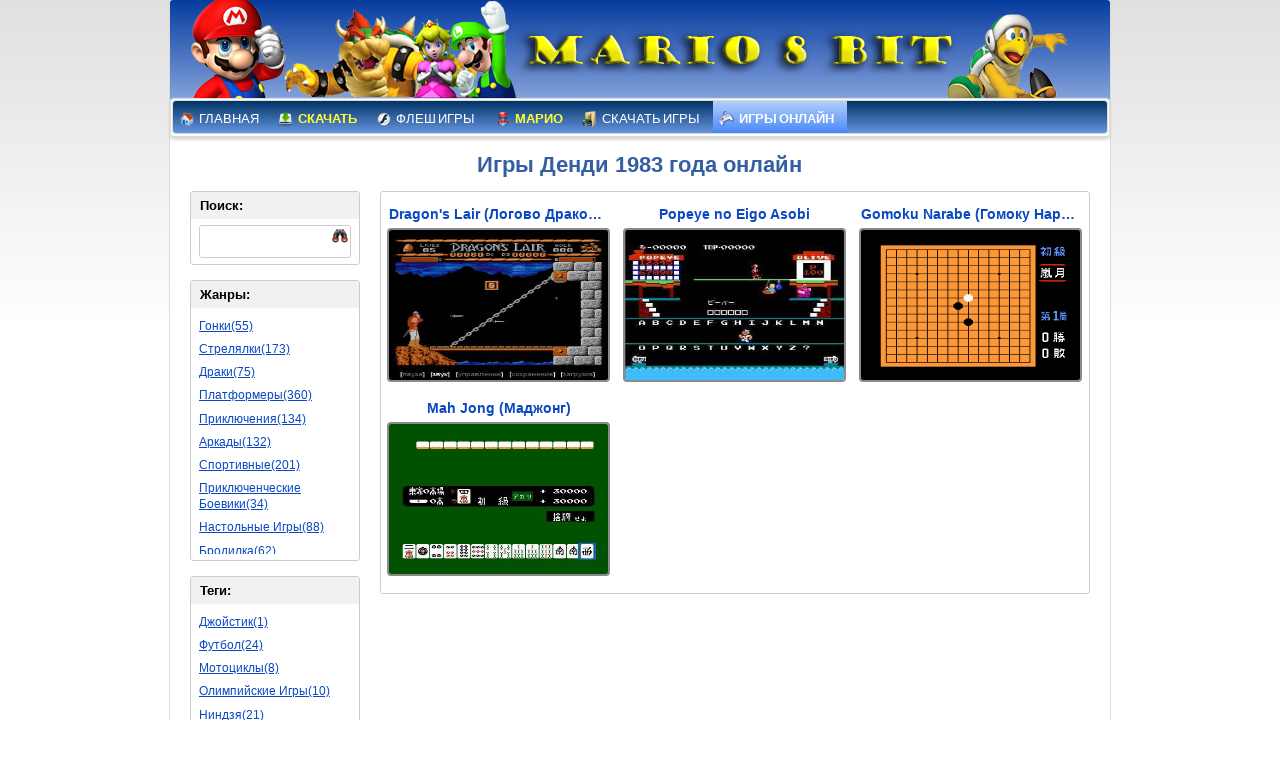

--- FILE ---
content_type: text/html; charset=windows-1251
request_url: https://www.dendyemulator.ru/games/year/1983/
body_size: 9974
content:
<!DOCTYPE html><html lang="ru" ><head><title>Марио 8 бит | Игры Денди 1983 года онлайн</title><meta name="description" content="Игры Денди 1983 года онлайн. В полное собрание игр консоли Dendy, теперь можно поиграть прямо в браузере, в режиме онлайн игры. Более 1700 игр Денди Онлайн прямо в браузере!!!" /><meta name="keywords" content="денди игры онлайн mario марио dendy играть" /><meta http-equiv="Content-Type" content="text/html; charset=windows-1251" /><meta http-equiv="Content-Language" content="ru" /><meta name="url" content= "http://www.mario8bit.ru/games/year/1983/" /><link href="/cache/css/b2e462ee5da34c9aaef145af5deea06e.css.dendy?ver=224" type="text/css" rel="stylesheet"/><link rel="shortcut icon" type="image/x-icon"  href="/favicon.ico" />
	                    <link rel="icon"  type="image/x-icon" href="/favicon.ico" />
	                    <link rel="yandex-tableau-widget" href="manifest.json" /><script type="text/javascript" src="/js/common.js"></script><script type="text/javascript" src="/js/imgLazyLoad.js"></script><meta name="viewport" content="width=device-width, initial-scale=1.0"><meta name="HandheldFriendly" content="true"><meta http-equiv="x-ua-compatible" content="ie=edge"></head><body><i id="bodyGra"></i><div id="wraper" class="border"><header id="head" class="borderTop">
    <div class="friends"></div>
    <a class="logo" href="/">Mario 8 bit</a>
    <div class="turtle"></div>
</header><nav id="mainMenu"><div id="mainMenuGrad"><a href="/"> <i class="ic__"></i> Главная </a><a class="main" href="/download/"> <i class="ic_download"></i> Скачать </a><a href="/flash_games/"> <i class="ic_flash_games"></i> Флеш игры </a><a class="main" href="/mario/"> <i class="ic_mario"></i> Марио </a><a href="/load_games/"> <i class="ic_load_games"></i> Скачать игры </a><a class="current main" href="/games/"> <i class="ic_games"></i> Игры онлайн </a><!--noindex--><!--/noindex--></div></nav><main id="content"><center><h1>Игры Денди 1983 года онлайн</h1></center><div id="DendyGame" class="twoColumns"><div class="rightColumnWrap"><div class="rightColumn"><div class="border flashGamesBox"><div class="flash_game">
                <a itemscope itemtype="http://schema.org/ImageObject" href="/games/game/dragon_s_lair/">
                    <b itemprop="name">Dragon's Lair (Логово Дракона)</b>
                    <img itemprop="contentUrl" alt="Игра Денди Dragon's Lair (Логово Дракона) онлайн" src="/images/dendy_games/dragon_s_lair.jpg"/>
                </a>
            </div><div class="flash_game">
                <a itemscope itemtype="http://schema.org/ImageObject" href="/games/game/popeye_no_eigo_asobi/">
                    <b itemprop="name">Popeye no Eigo Asobi</b>
                    <img itemprop="contentUrl" alt="Игра Денди Popeye no Eigo Asobi онлайн" src="/images/dendy_games/popeye_no_eigo_asobi.jpg"/>
                </a>
            </div><div class="flash_game">
                <a itemscope itemtype="http://schema.org/ImageObject" href="/games/game/gomoku_narabe/">
                    <b itemprop="name">Gomoku Narabe (Гомоку Нарабе)</b>
                    <img itemprop="contentUrl" alt="Игра Денди Gomoku Narabe (Гомоку Нарабе) онлайн" src="/images/dendy_games/gomoku_narabe.png"/>
                </a>
            </div><div class="flash_game">
                <a itemscope itemtype="http://schema.org/ImageObject" href="/games/game/mah_jong/">
                    <b itemprop="name">Mah Jong (Маджонг)</b>
                    <img itemprop="contentUrl" alt="Игра Денди Mah Jong (Маджонг) онлайн" src="/images/dendy_games/mah_jong.jpg"/>
                </a>
            </div></div></div></div><div class="leftColumn"><div class="border gameMenu dendySearch"><strong>Поиск:</strong><div class="gameMenuLinks border"><form action="/games/" method="get" id="dendy-search-form">
                    <input type="text" name="search"  autocomplete="off"/>
                    <button type="submit"></button>
                </form></div></div><div class="border gameMenu "><strong>Жанры:</strong><div class="gameMenuLinks"><a href="/games/genre/gonki/">гонки(55)</a><a href="/games/genre/strelyalki/">стрелялки(173)</a><a href="/games/genre/draki/">драки(75)</a><a href="/games/genre/platformery/">платформеры(360)</a><a href="/games/genre/priklyucheniya/">приключения(134)</a><a href="/games/genre/arkady/">аркады(132)</a><a href="/games/genre/sportivnye/">спортивные(201)</a><a href="/games/genre/priklyuchencheskie_boeviki/">приключенческие боевики(34)</a><a href="/games/genre/nastolnye_igry/">настольные игры(88)</a><a href="/games/genre/brodilka/">бродилка(62)</a><a href="/games/genre/strategii/">стратегии(77)</a><a href="/games/genre/boevye_rpg/">боевые RPG(50)</a><a href="/games/genre/simulyatory/">симуляторы(31)</a><a href="/games/genre/letalki/">леталки(24)</a><a href="/games/genre/simulyatory_zhizni/">симуляторы жизни(76)</a><a href="/games/genre/unikalnyj/">уникальный(29)</a><a href="/games/genre/logicheskie_igry/">логические игры(35)</a><a href="/games/genre/azartnye/">азартные(45)</a><a href="/games/genre/rolevye_igry/">ролевые игры(176)</a><a href="/games/genre/boevik/">боевик(10)</a><a href="/games/genre/golovolomka/">головоломка(11)</a><a href="/games/genre/poshagovye_igry/">пошаговые игры(22)</a><a href="/games/genre/rpg/">rpg(14)</a><a href="/games/genre/pazly/">пазлы(82)</a><a href="/games/genre/istoricheskie/">исторические(18)</a><a href="/games/genre/obuchayucshie/">обучающие(11)</a></div></div><div class="border gameMenu "><strong>Теги:</strong><div class="gameMenuLinks"><a href="/games/tag/dzhojstik/">джойстик(1)</a><a href="/games/tag/futbol/">футбол(24)</a><a href="/games/tag/motocikly/">мотоциклы(8)</a><a href="/games/tag/olimpijskie_igry/">олимпийские игры(10)</a><a href="/games/tag/nindzya/">ниндзя(21)</a><a href="/games/tag/samolety/">самолеты(13)</a><a href="/games/tag/voennye_igry/">военные игры(42)</a><a href="/games/tag/bilyard/">бильярд(6)</a><a href="/games/tag/kosmos/">космос(39)</a><a href="/games/tag/uzhasy/">ужасы(31)</a><a href="/games/tag/hokkej/">хоккей(7)</a><a href="/games/tag/vertolet/">вертолет(13)</a><a href="/games/tag/kazino/">казино(11)</a><a href="/games/tag/formula_1/">формула 1(12)</a><a href="/games/tag/kosmicheskij_korabl/">космический корабль(13)</a><a href="/games/tag/basketbol/">баскетбол(14)</a><a href="/games/tag/kosmicheskaya_strelyalka/">космическая стрелялка(11)</a><a href="/games/tag/multfilm/">мультфильм(27)</a><a href="/games/tag/roboty/">роботы(21)</a><a href="/games/tag/debilnye/">дебильные(2)</a><a href="/games/tag/2d/">2D(245)</a><a href="/games/tag/na_russkom_yazyke/">на русском языке(12)</a><a href="/games/tag/boks/">бокс(7)</a><a href="/games/tag/sega/">сега(4)</a><a href="/games/tag/izbej_ih_vseh/">избей их всех(37)</a><a href="/games/tag/karate/">карате(18)</a><a href="/games/tag/motokross/">мотокросс(5)</a><a href="/games/tag/resling/">реслинг(12)</a><a href="/games/tag/podvodnaya_lodka/">подводная лодка(2)</a><a href="/games/tag/labirint/">лабиринт(2)</a><a href="/games/tag/sovremennye_igry/">современные игры(22)</a><a href="/games/tag/3d/">3D(20)</a><a href="/games/tag/osnovnye_igry/">основные игры(362)</a><a href="/games/tag/vid_sverhu/">вид сверху(17)</a><a href="/games/tag/kun_fu/">кун-фу(15)</a><a href="/games/tag/dinozavry/">динозавры(5)</a><a href="/games/tag/ekshn/">экшн(616)</a><a href="/games/tag/pokemon/">покемон(2)</a><a href="/games/tag/reaktivnye_samolety/">реактивные самолеты(9)</a><a href="/games/tag/brodilka/">бродилка(109)</a><a href="/games/tag/golovolomka/">головоломка(55)</a><a href="/games/tag/rpg/">RPG(32)</a><a href="/games/tag/ot_pervogo_lica/">от первого лица(29)</a><a href="/games/tag/cirk/">цирк(2)</a><a href="/games/tag/rybalka/">рыбалка(4)</a><a href="/games/tag/alya_tetris/">аля тетрис(25)</a><a href="/games/tag/tanki/">танки(2)</a><a href="/games/tag/priklyuchenie/">приключение(49)</a><a href="/games/tag/detskie/">детские(24)</a><a href="/games/tag/kovboj/">ковбой(1)</a><a href="/games/tag/vampiry/">вампиры(4)</a><a href="/games/tag/svetovoj_pistolet/">световой пистолет(4)</a><a href="/games/tag/vozhdenie/">вождение(53)</a><a href="/games/tag/konsolnye_rpg/">консольные RPG(26)</a><a href="/games/tag/tradicionnye/">традиционные(114)</a><a href="/games/tag/supergeroj/">супергерой(16)</a><a href="/games/tag/nauchno_fantasticheskie/">научно-фантастические(16)</a><a href="/games/tag/boi_na_mashinah/">бои на машинах(7)</a><a href="/games/tag/volejbol/">волейбол(5)</a><a href="/games/tag/katery/">катеры(1)</a><a href="/games/tag/komnatnye_igry/">комнатные игры(35)</a><a href="/games/tag/ekonomicheskie_strategii/">экономические стратегии(26)</a><a href="/games/tag/bejsbol/">бейсбол(53)</a><a href="/games/tag/karty/">карты(14)</a><a href="/games/tag/shahmaty/">шахматы(11)</a><a href="/games/tag/policiya/">полиция(8)</a><a href="/games/tag/raznye/">разные(208)</a><a href="/games/tag/sport/">спорт(51)</a><a href="/games/tag/tennis/">теннис(7)</a><a href="/games/tag/kvest/">квест(19)</a><a href="/games/tag/strelba_po_ekranu/">стрельба по экрану(9)</a><a href="/games/tag/disnej/">дисней(2)</a><a href="/games/tag/serijnye_avto/">серийные авто(2)</a><a href="/games/tag/poshagovaya_strategiya/">пошаговая стратегия(9)</a><a href="/games/tag/mashiny/">машины(5)</a><a href="/games/tag/odin_na_odin/">один на один(13)</a><a href="/games/tag/skroll_shuter/">скролл-шутер(2)</a><a href="/games/tag/gruzovik/">грузовик(3)</a><a href="/games/tag/arifmetika/">арифметика(2)</a><a href="/games/tag/gonki/">гонки(2)</a><a href="/games/tag/monstry/">монстры(3)</a><a href="/games/tag/skejtbord/">скейтборд(4)</a><a href="/games/tag/prokrutka/">прокрутка(98)</a><a href="/games/tag/drakon/">дракон(6)</a><a href="/games/tag/klaviatura/">клавиатура(1)</a><a href="/games/tag/lodki/">лодки(4)</a><a href="/games/tag/shashki/">шашки(2)</a><a href="/games/tag/ot_tretego_lica/">от третьего лица(1)</a><a href="/games/tag/muzyka/">музыка(3)</a><a href="/games/tag/arkada/">аркада(23)</a><a href="/games/tag/prg/">prg(13)</a><a href="/games/tag/alternativnye/">альтернативные(23)</a><a href="/games/tag/samuraj/">самурай(1)</a><a href="/games/tag/loshadi/">лошади(3)</a><a href="/games/tag/sbornik_igr/">сборник игр(2)</a><a href="/games/tag/polet/">полет(7)</a><a href="/games/tag/zhencshina/">женщина(1)</a><a href="/games/tag/sborniki/">сборники(9)</a><a href="/games/tag/fantasy/">fantasy(25)</a><a href="/games/tag/shou/">шоу(12)</a><a href="/games/tag/pole_chudes/">поле чудес(1)</a><a href="/games/tag/bouling/">боулинг(3)</a><a href="/games/tag/zhivotnye/">животные(1)</a><a href="/games/tag/strelba/">стрельба(17)</a><a href="/games/tag/na_odnom_meste/">на одном месте(10)</a><a href="/games/tag/futuristicheskie/">футуристические(4)</a><a href="/games/tag/neobychnye/">необычные(1)</a><a href="/games/tag/pinbol/">пинбол(7)</a><a href="/games/tag/draka/">драка(12)</a><a href="/games/tag/podvodnyj_mir/">подводный мир(1)</a><a href="/games/tag/futbolnye/">футбольные(9)</a><a href="/games/tag/mechi/">мечи(1)</a><a href="/games/tag/madzhong/">маджонг(31)</a><a href="/games/tag/zamok/">замок(1)</a><a href="/games/tag/priroda/">природа(23)</a><a href="/games/tag/rycar/">рыцарь(1)</a><a href="/games/tag/tancy/">танцы(3)</a><a href="/games/tag/obuchenie/">обучение(2)</a><a href="/games/tag/vojna/">война(3)</a><a href="/games/tag/poisk_predmetov/">поиск предметов(1)</a><a href="/games/tag/skachki/">скачки(8)</a><a href="/games/tag/logicheskie/">логические(2)</a><a href="/games/tag/soldatik/">солдатик(1)</a><a href="/games/tag/roliki/">ролики(1)</a><a href="/games/tag/dzyudo/">дзюдо(1)</a><a href="/games/tag/risovat/">рисовать(1)</a><a href="/games/tag/test/">тест(6)</a><a href="/games/tag/draki/">драки(1)</a><a href="/games/tag/sumo/">сумо(1)</a><a href="/games/tag/inoplanetyanen/">инопланетянен(1)</a><a href="/games/tag/banda/">банда(1)</a><a href="/games/tag/pticy/">птицы(1)</a><a href="/games/tag/boi/">бои(2)</a><a href="/games/tag/panda/">панда(1)</a><a href="/games/tag/emulyator/">эмулятор(2)</a><a href="/games/tag/rebus/">ребус(2)</a><a href="/games/tag/ulichnaya_draka/">уличная драка(1)</a><a href="/games/tag/boevik/">боевик(7)</a><a href="/games/tag/monopoliya/">монополия(3)</a><a href="/games/tag/tamagochi/">тамагочи(1)</a><a href="/games/tag/puteshestvie/">путешествие(1)</a><a href="/games/tag/ping_pong/">пинг понг(1)</a><a href="/games/tag/samolet/">самолет(2)</a><a href="/games/tag/rolevye_igry/">ролевые игры(10)</a><a href="/games/tag/velosiped/">велосипед(3)</a><a href="/games/tag/letalka/">леталка(9)</a><a href="/games/tag/golf/">гольф(18)</a><a href="/games/tag/yumor/">юмор(7)</a><a href="/games/tag/ne_rabotaet/">не работает(6)</a><a href="/games/tag/obuchayucshie/">обучающие(11)</a><a href="/games/tag/avtomobil/">автомобиль(1)</a><a href="/games/tag/simulyator/">симулятор(1)</a><a href="/games/tag/hodilka/">ходилка(1)</a><a href="/games/tag/igravoj_avtomat/">игравой автомат(1)</a><a href="/games/tag/kosmonavt/">космонавт(2)</a><a href="/games/tag/nabor_programm/">набор программ(1)</a><a href="/games/tag/peshkom/">пешком(2)</a><a href="/games/tag/ulica/">улица(9)</a><a href="/games/tag/pozhar/">пожар(1)</a><a href="/games/tag/bezdorozhe/">бездорожье(4)</a><a href="/games/tag/domino/">домино(1)</a><a href="/games/tag/regbi/">регби(2)</a><a href="/games/tag/podgonka/">подгонка(1)</a><a href="/games/tag/lyzhi/">лыжи(2)</a><a href="/games/tag/plyazh/">пляж(1)</a><a href="/games/tag/viktorina/">викторина(1)</a><a href="/games/tag/shpion/">шпион(1)</a><a href="/games/tag/pistolet/">пистолет(1)</a><a href="/games/tag/biznes/">бизнес(1)</a><a href="/games/tag/drevnost/">древность(1)</a><a href="/games/tag/slot/">слот(2)</a><a href="/games/tag/kvesty/">квесты(1)</a><a href="/games/tag/vybor/">выбор(1)</a><a href="/games/tag/slova/">слова(2)</a><a href="/games/tag/garri/">гарри(1)</a><a href="/games/tag/strategiya/">стратегия(10)</a><a href="/games/tag/tetris/">тетрис(2)</a><a href="/games/tag/virus/">вирус(1)</a><a href="/games/tag/trenazher/">тренажер(1)</a><a href="/games/tag/konki/">коньки(1)</a><a href="/games/tag/pazl/">пазл(1)</a><a href="/games/tag/kartridzh/">картридж(1)</a><a href="/games/tag/snoubord/">сноуборд(2)</a><a href="/games/tag/nastolnaya_igra/">настольная игра(2)</a><a href="/games/tag/missiya/">миссия(2)</a><a href="/games/tag/ohota/">охота(2)</a><a href="/games/tag/igrushki/">игрушки(1)</a><a href="/games/tag/voin/">воин(1)</a><a href="/games/tag/broker/">брокер(2)</a><a href="/games/tag/softbol/">софтбол(1)</a><a href="/games/tag/karaoke/">караоке(1)</a><a href="/games/tag/tv/">тв(4)</a><a href="/games/tag/magnat/">магнат(1)</a><a href="/games/tag/kon_fu/">кон-фу(1)</a><a href="/games/tag/prezident/">президент(1)</a><a href="/games/tag/komar/">комар(1)</a><a href="/games/tag/kriket/">крикет(1)</a><a href="/games/tag/teleshou/">телешоу(7)</a><a href="/games/tag/realnogo_vremeni/">реального времени(1)</a><a href="/games/tag/fentejzi/">фентейзи(1)</a><a href="/games/tag/magiya/">магия(1)</a><a href="/games/tag/pyatnashki/">пятнашки(1)</a><a href="/games/tag/stavki/">ставки(1)</a><a href="/games/tag/more/">море(1)</a><a href="/games/tag/gazeta/">газета(1)</a><a href="/games/tag/borba/">борьба(1)</a><a href="/games/tag/raznoe/">разное(6)</a><a href="/games/tag/unika/">уника(1)</a></div></div><div class="border gameMenu "><strong>Производитель:</strong><div class="gameMenuLinks"><a href="/games/publisher/konami/">Konami(91)</a><a href="/games/publisher/nintendo/">Nintendo(70)</a><a href="/games/publisher/capcom/">Capcom(47)</a><a href="/games/publisher/piraty/">пираты(35)</a><a href="/games/publisher/technos_japan/">Technos Japan(7)</a><a href="/games/publisher/namco/">Namco(65)</a><a href="/games/publisher/tecmo/">Tecmo(23)</a><a href="/games/publisher/technos/">Technos(10)</a><a href="/games/publisher/activision/">Activision(6)</a><a href="/games/publisher/hudson/">Hudson(26)</a><a href="/games/publisher/natsume/">Natsume(15)</a><a href="/games/publisher/sunsoft/">SunSoft(34)</a><a href="/games/publisher/banpresto/">Banpresto(6)</a><a href="/games/publisher/jaleco_entertainment/">Jaleco Entertainment(38)</a><a href="/games/publisher/db_soft/">DB Soft(4)</a><a href="/games/publisher/taito_corporation/">Taito Corporation(47)</a><a href="/games/publisher/ocean/">Ocean(17)</a><a href="/games/publisher/snk/">SNK(19)</a><a href="/games/publisher/code_masrters/">Code Masrters(6)</a><a href="/games/publisher/takara/">Takara(9)</a><a href="/games/publisher/kemco/">Kemco(18)</a><a href="/games/publisher/rare_ltd_/">Rare Ltd.(18)</a><a href="/games/publisher/hudson_soft/">Hudson Soft(8)</a><a href="/games/publisher/walt_disney/">walt disney(15)</a><a href="/games/publisher/american_video_entertainment/">American Video Entertainment(7)</a><a href="/games/publisher/data_east/">Data East(29)</a><a href="/games/publisher/chudov_a_/">Chudov A.(2)</a><a href="/games/publisher/electronic_arts/">Electronic Arts(8)</a><a href="/games/publisher/ascii_entertainment/">ASCII Entertainment(11)</a><a href="/games/publisher/bandai/">Bandai(41)</a><a href="/games/publisher/toei_animation/">Toei Animation(10)</a><a href="/games/publisher/henggedianzi/">Henggedianzi(4)</a><a href="/games/publisher/asmik_ace_entertainment_inc/">Asmik Ace Entertainment, Inc(7)</a><a href="/games/publisher/a_chudov/">А.Чудов(4)</a><a href="/games/publisher/s_pal/">S'pal(1)</a><a href="/games/publisher/quest/">Quest(2)</a><a href="/games/publisher/tengen/">Tengen(19)</a><a href="/games/publisher/game_tek/">Game Tek(7)</a><a href="/games/publisher/sony_imagesoft/">Sony Imagesoft(3)</a><a href="/games/publisher/elite_systems/">elite systems(1)</a><a href="/games/publisher/virgin_interactive/">Virgin Interactive(5)</a><a href="/games/publisher/athena/">Athena(6)</a><a href="/games/publisher/coconuts_japan/">Coconuts Japan(4)</a><a href="/games/publisher/ljn_ltd_/">LJN Ltd.(10)</a><a href="/games/publisher/union_bond/">Union Bond(7)</a><a href="/games/publisher/game_arts/">Game Arts(2)</a><a href="/games/publisher/loginsoft/">Loginsoft(1)</a><a href="/games/publisher/beam_software/">Beam software(3)</a><a href="/games/publisher/nanco/">Nanco(4)</a><a href="/games/publisher/square_enix/">Square Enix(1)</a><a href="/games/publisher/ballistic/">Ballistic(1)</a><a href="/games/publisher/american_game_cartridges/">American Game Cartridges(2)</a><a href="/games/publisher/varie/">Varie(6)</a><a href="/games/publisher/tomy_corporation/">Tomy Corporation(5)</a><a href="/games/publisher/pony_canyon/">Pony Canyon(16)</a><a href="/games/publisher/acclaim/">Acclaim(15)</a><a href="/games/publisher/sachen/">Sachen(26)</a><a href="/games/publisher/g_o_1/">G.O.1(1)</a><a href="/games/publisher/rinco/">Rinco(1)</a><a href="/games/publisher/sofel/">Sofel(12)</a><a href="/games/publisher/character_soft/">Character Soft(8)</a><a href="/games/publisher/software_creations_/">Software Creations.(3)</a><a href="/games/publisher/camerica/">Camerica(1)</a><a href="/games/publisher/hal_labs/">HAL Labs(9)</a><a href="/games/publisher/epic_sony_record/">Epic Sony Record(2)</a><a href="/games/publisher/codemasters/">Codemasters(3)</a><a href="/games/publisher/vic_tokai/">Vic Tokai(7)</a><a href="/games/publisher/wisdom_tree/">Wisdom Tree(4)</a><a href="/games/publisher/japan_anime/">Japan Anime(1)</a><a href="/games/publisher/irem/">Irem(24)</a><a href="/games/publisher/thin_chen_enterprises/">Thin Chen Enterprises(23)</a><a href="/games/publisher/american_sammy/">American Sammy(5)</a><a href="/games/publisher/color_dreams/">Color Dreams(24)</a><a href="/games/publisher/infocom/">Infocom(1)</a><a href="/games/publisher/bs_company/">BS Company(1)</a><a href="/games/publisher/culture_brain/">Culture Brain(9)</a><a href="/games/publisher/angel_studios/">Angel Studios(2)</a><a href="/games/publisher/human_entertainment/">Human Entertainment(5)</a><a href="/games/publisher/bothtec/">Bothtec(1)</a><a href="/games/publisher/source/">Source(1)</a><a href="/games/publisher/shogakukan_pro/">Shogakukan Pro(1)</a><a href="/games/publisher/active_enterprises/">Active Enterprises(1)</a><a href="/games/publisher/kibord_003/">Kibord 003(1)</a><a href="/games/publisher/taxan/">Taxan(3)</a><a href="/games/publisher/romstar/">Romstar(4)</a><a href="/games/publisher/hummingbird_soft/">HummingBird Soft(1)</a><a href="/games/publisher/idea_tek/">Idea Tek(2)</a><a href="/games/publisher/sunrise/">Sunrise(3)</a><a href="/games/publisher/saito/">Saito(1)</a><a href="/games/publisher/sun_team/">Sun Team(2)</a><a href="/games/publisher/hal/">Hal(7)</a><a href="/games/publisher/panesian/">Panesian(3)</a><a href="/games/publisher/atlus_co_/">Atlus Co.(8)</a><a href="/games/publisher/titus_software/">Titus Software(1)</a><a href="/games/publisher/toho_sunrise/">Toho Sunrise(1)</a><a href="/games/publisher/jy_company/">JY Company(5)</a><a href="/games/publisher/mindscape_inc_/">Mindscape Inc.(2)</a><a href="/games/publisher/palcom/">Palcom(1)</a><a href="/games/publisher/yonezawa_pr21/">Yonezawa PR21(1)</a><a href="/games/publisher/united_feature/">United Feature(1)</a><a href="/games/publisher/wisdom_three/">Wisdom Three(2)</a><a href="/games/publisher/epoch/">Epoch(6)</a><a href="/games/publisher/naxatsoft/">Naxatsoft(5)</a><a href="/games/publisher/hi_tech/">Hi-Tech(5)</a><a href="/games/publisher/king_records/">King Records(2)</a><a href="/games/publisher/k_amusement_leasing/">K Amusement Leasing(4)</a><a href="/games/publisher/soft_pro/">Soft Pro(2)</a><a href="/games/publisher/jaleco/">Jaleco(5)</a><a href="/games/publisher/tbs_productions/">TBS Productions(6)</a><a href="/games/publisher/tonkin_house/">Tonkin House(1)</a><a href="/games/publisher/a_wave/">A-Wave(2)</a><a href="/games/publisher/anco_games/">Anco Games(1)</a><a href="/games/publisher/nihon_bussan/">Nihon Bussan(13)</a><a href="/games/publisher/nexsoft/">nexsoft(2)</a><a href="/games/publisher/ntdec/">NTDEC(3)</a><a href="/games/publisher/sanritsu_denki/">Sanritsu Denki(1)</a><a href="/games/publisher/kaiser/">Kaiser(1)</a><a href="/games/publisher/absolute_entertainment/">Absolute Entertainment(2)</a><a href="/games/publisher/mindscape/">Mindscape(6)</a><a href="/games/publisher/tierheit/">Tierheit(2)</a><a href="/games/publisher/victor_interactive_software/">Victor Interactive Software(5)</a><a href="/games/publisher/seta_corporation/">Seta Corporation(4)</a><a href="/games/publisher/tokuma_shoten/">Tokuma Shoten(6)</a><a href="/games/publisher/towa_chiki/">Towa Chiki(2)</a><a href="/games/publisher/ascii/">ASCII(1)</a><a href="/games/publisher/henson/">Henson(2)</a><a href="/games/publisher/cande/">C&E(1)</a><a href="/games/publisher/koei/">Koei(14)</a><a href="/games/publisher/nice_code/">Nice Code(1)</a><a href="/games/publisher/vast_fame/">Vast Fame(2)</a><a href="/games/publisher/mappets/">Mappets(1)</a><a href="/games/publisher/towachiki/">Towachiki(2)</a><a href="/games/publisher/nanjing/">Nanjing(8)</a><a href="/games/publisher/hot_b/">Hot-B(6)</a><a href="/games/publisher/waixing/">Waixing(26)</a><a href="/games/publisher/hi_tech_expressions/">Hi Tech Expressions(2)</a><a href="/games/publisher/eirocom/">Eirocom(4)</a><a href="/games/publisher/magicseries/">Magicseries(1)</a><a href="/games/publisher/vap/">Vap(5)</a><a href="/games/publisher/tokyo_shoseki/">Tokyo Shoseki(6)</a><a href="/games/publisher/i_max/">I'Max(2)</a><a href="/games/publisher/ubi_soft/">UBI SOFT(1)</a><a href="/games/publisher/motivetime_ltd_/">MotiveTime, Ltd.(1)</a><a href="/games/publisher/toho/">Toho(5)</a><a href="/games/publisher/sigma_ent_inc_/">Sigma Ent. Inc.(5)</a><a href="/games/publisher/sammy_studios/">Sammy Studios(4)</a><a href="/games/publisher/kodansha/">Kodansha(1)</a><a href="/games/publisher/squaresoft/">SquareSoft(6)</a><a href="/games/publisher/kyugo_boueki/">Kyugo Boueki(1)</a><a href="/games/publisher/taito/">Taito(7)</a><a href="/games/publisher/sculptured_software/">Sculptured Software(1)</a><a href="/games/publisher/interplay/">Interplay(4)</a><a href="/games/publisher/rainbow/">Rainbow(3)</a><a href="/games/publisher/racemate/">Racemate(1)</a><a href="/games/publisher/software_toolworks/">Software Toolworks(3)</a><a href="/games/publisher/wixel/">Wixel(1)</a><a href="/games/publisher/bullet_proof_software/">Bullet Proof Software(4)</a><a href="/games/publisher/yutaka/">Yutaka(6)</a><a href="/games/publisher/square/">Square(5)</a><a href="/games/publisher/american_game_cartridges_inc_/">American Game Cartridges, Inc.(1)</a><a href="/games/publisher/software_creations/">Software Creations(1)</a><a href="/games/publisher/sammy/">Sammy(2)</a><a href="/games/publisher/parker_brothers/">Parker Brothers(4)</a><a href="/games/publisher/super_mega/">Super Mega(1)</a><a href="/games/publisher/american_sammy_corp/">American Sammy Corp(4)</a><a href="/games/publisher/cbs_sony_group/">CBS Sony Group(1)</a><a href="/games/publisher/asmik/">Asmik(2)</a><a href="/games/publisher/microprose/">MicroProse(2)</a><a href="/games/publisher/hacker_international/">Hacker International(6)</a><a href="/games/publisher/hacker/">Hacker(1)</a><a href="/games/publisher/chatnoir/">Chatnoir(1)</a><a href="/games/publisher/hect/">Hect(14)</a><a href="/games/publisher/yoko_soft/">Yoko Soft(1)</a><a href="/games/publisher/angel/">Angel(3)</a><a href="/games/publisher/hal_laboratory/">Hal Laboratory(1)</a><a href="/games/publisher/toshio_kamata/">Toshio Kamata(2)</a><a href="/games/publisher/gametek/">GameTek(2)</a><a href="/games/publisher/ge_de_industry/">Ge De Industry(1)</a><a href="/games/publisher/mega_soft/">mega soft(2)</a><a href="/games/publisher/pack_in_video/">Pack-In-Video(2)</a><a href="/games/publisher/agtp/">AGTP(1)</a><a href="/games/publisher/supertone/">Supertone(1)</a><a href="/games/publisher/gray_matter/">Gray Matter(1)</a><a href="/games/publisher/ncs/">NCS(1)</a><a href="/games/publisher/future_media/">Future Media(4)</a><a href="/games/publisher/pixel_multimedia/">Pixel Multimedia(1)</a><a href="/games/publisher/intv/">INTV(1)</a><a href="/games/publisher/megasoft/">Megasoft(1)</a><a href="/games/publisher/yonezawa/">Yonezawa(1)</a><a href="/games/publisher/hwang_shinwey/">Hwang Shinwey(3)</a><a href="/games/publisher/hwang_shinwei/">Hwang Shinwei(1)</a><a href="/games/publisher/victor/">Victor(4)</a><a href="/games/publisher/origin/">Origin(2)</a><a href="/games/publisher/nohon_falcom/">Nohon Falcom(1)</a><a href="/games/publisher/shouei_system/">Shouei System(2)</a><a href="/games/publisher/micro_genius/">Micro Genius(3)</a><a href="/games/publisher/shinsei/">Shinsei(3)</a><a href="/games/publisher/bunch_games_inc_/">Bunch Games, Inc.(1)</a><a href="/games/publisher/toshiba_emi/">TOSHIBA EMI(3)</a><a href="/games/publisher/bit_corp_/">Bit Corp.(2)</a><a href="/games/publisher/sony/">Sony(1)</a><a href="/games/publisher/lucasarts_entertainmant_company/">Lucasarts Entertainmant company(3)</a><a href="/games/publisher/jaleko/">Jaleko(1)</a><a href="/games/publisher/ask/">ASK(1)</a><a href="/games/publisher/tss/">TSS(2)</a><a href="/games/publisher/ije_inc/">IJE inc(1)</a><a href="/games/publisher/odyssen_software/">Odyssen Software(1)</a><a href="/games/publisher/rocket_science/">Rocket Science(2)</a><a href="/games/publisher/inovation/">Inovation(1)</a><a href="/games/publisher/data_east_usa/">Data East USA(2)</a><a href="/games/publisher/hummer_team/">Hummer Team(2)</a><a href="/games/publisher/asder/">Asder(4)</a><a href="/games/publisher/lucasfilm_games/">Lucasfilm Games(1)</a><a href="/games/publisher/sanrio/">Sanrio(1)</a><a href="/games/publisher/gremlin_graphics/">Gremlin Graphics(1)</a><a href="/games/publisher/aicom/">Aicom(1)</a><a href="/games/publisher/e_s_c_/">E.S.C.(1)</a><a href="/games/publisher/face/">Face(1)</a><a href="/games/publisher/igs/">IGS(6)</a><a href="/games/publisher/pony_inc_/">Pony inc.(2)</a><a href="/games/publisher/ma_ba/">Ma-Ba(1)</a><a href="/games/publisher/virgin/">Virgin(3)</a><a href="/games/publisher/txc_corp/">TXC Corp(1)</a><a href="/games/publisher/new_world_computing/">New World Computing(1)</a><a href="/games/publisher/imagineering/">Imagineering(1)</a><a href="/games/publisher/joji/">Joji(1)</a><a href="/games/publisher/rex_soft/">Rex Soft(1)</a><a href="/games/publisher/c_dream/">C-Dream(2)</a><a href="/games/publisher/emagineering/">Emagineering(1)</a><a href="/games/publisher/nei_hu_electronics/">Nei-Hu Electronics(2)</a><a href="/games/publisher/use/">Use(5)</a><a href="/games/publisher/king_record/">King Record(1)</a><a href="/games/publisher/cony/">Cony(3)</a><a href="/games/publisher/tho/">THO(4)</a><a href="/games/publisher/ljn/">LJN(3)</a><a href="/games/publisher/bogdanov_aleksej/">Богданов Алексей(2)</a><a href="/games/publisher/rare/">Rare(1)</a><a href="/games/publisher/thq/">THQ(4)</a><a href="/games/publisher/dragon/">Dragon(1)</a><a href="/games/publisher/shigesato_itoi/">Shigesato Itoi(1)</a><a href="/games/publisher/thin_chen/">Thin Chen(2)</a><a href="/games/publisher/hector/">Hector(2)</a><a href="/games/publisher/pony/">Pony(1)</a><a href="/games/publisher/telenet_japan/">Telenet Japan(1)</a><a href="/games/publisher/bit/">Bit(2)</a><a href="/games/publisher/electro_brain/">electro brain(1)</a><a href="/games/publisher/csg/">CSG(1)</a><a href="/games/publisher/seta/">Seta(4)</a><a href="/games/publisher/zhili/">ZHiLi(1)</a><a href="/games/publisher/cbs/">CBS(2)</a><a href="/games/publisher/open/">Open(2)</a><a href="/games/publisher/tomsoft/">TomSoft(1)</a><a href="/games/publisher/enix/">Enix(2)</a><a href="/games/publisher/deco/">Deco(1)</a><a href="/games/publisher/bung/">Bung(4)</a><a href="/games/publisher/nmk/">NMK(1)</a><a href="/games/publisher/upl/">UPL(1)</a><a href="/games/publisher/mars/">Mars(1)</a><a href="/games/publisher/bps/">BPS(2)</a><a href="/games/publisher/ije/">IJE(2)</a><a href="/games/publisher/chudov_a_/">Чудов А.(5)</a><a href="/games/publisher/db_soft/">dB-Soft(4)</a></div></div><div class="border gameMenu floatMenu"><strong>Год:</strong><div class="gameMenuLinks"><a href="/games/year/1983/">1983</a><a href="/games/year/1984/">1984</a><a href="/games/year/1985/">1985</a><a href="/games/year/1986/">1986</a><a href="/games/year/1987/">1987</a><a href="/games/year/1988/">1988</a><a href="/games/year/1989/">1989</a><a href="/games/year/1990/">1990</a><a href="/games/year/1991/">1991</a><a href="/games/year/1992/">1992</a><a href="/games/year/1993/">1993</a><a href="/games/year/1994/">1994</a></div></div><div class="border gameMenu floatMenu letterMenu"><strong>Буквы:</strong><div class="gameMenuLinks"><a href="/games/letter/a/">A</a><a href="/games/letter/b/">B</a><a href="/games/letter/c/">C</a><a href="/games/letter/d/">D</a><a href="/games/letter/e/">E</a><a href="/games/letter/f/">F</a><a href="/games/letter/g/">G</a><a href="/games/letter/h/">H</a><a href="/games/letter/i/">I</a><a href="/games/letter/j/">J</a><a href="/games/letter/k/">K</a><a href="/games/letter/l/">L</a><a href="/games/letter/m/">M</a><a href="/games/letter/n/">N</a><a href="/games/letter/o/">O</a><a href="/games/letter/p/">P</a><a href="/games/letter/q/">Q</a><a href="/games/letter/r/">R</a><a href="/games/letter/s/">S</a><a href="/games/letter/t/">T</a><a href="/games/letter/u/">U</a><a href="/games/letter/v/">V</a><a href="/games/letter/w/">W</a><a href="/games/letter/x/">X</a><a href="/games/letter/y/">Y</a><a href="/games/letter/z/">Z</a></div></div></div></div><!--noindex--><div id='shareDataBox' data='
            {
                "title" : "%D0%98%D0%B3%D1%80%D1%8B+%D0%94%D0%B5%D0%BD%D0%B4%D0%B8+1983+%D0%B3%D0%BE%D0%B4%D0%B0+%D0%BE%D0%BD%D0%BB%D0%B0%D0%B9%D0%BD",
                "description" : "%D0%98%D0%B3%D1%80%D1%8B+%D0%94%D0%B5%D0%BD%D0%B4%D0%B8+1983+%D0%B3%D0%BE%D0%B4%D0%B0+%D0%BE%D0%BD%D0%BB%D0%B0%D0%B9%D0%BD+%D0%92+%D0%BF%D0%BE%D0%BB%D0%BD%D0%BE%D0%B5+%D1%81%D0%BE%D0%B1%D1%80%D0%B0%D0%BD%D0%B8%D0%B5+%D0%B8%D0%B3%D1%80+%D0%BA%D0%BE%D0%BD%D1%81%D0%BE%D0%BB%D0%B8+Dendy+%D1%82%D0%B5%D0%BF%D0%B5%D1%80%D1%8C+%D0%BC%D0%BE%D0%B6%D0%BD%D0%BE+%D0%BF%D0%BE%D0%B8%D0%B3%D1%80%D0%B0%D1%82%D1%8C+%D0%BF%D1%80%D1%8F%D0%BC%D0%BE+%D0%B2+%D0%B1%D1%80%D0%B0%D1%83%D0%B7%D0%B5%D1%80%D0%B5+%D0%B2+%D1%80%D0%B5%D0%B6%D0%B8%D0%BC%D0%B5+%D0%BE%D0%BD%D0%BB%D0%B0%D0%B9%D0%BD+%D0%B8%D0%B3%D1%80%D1%8B+%D0%91%D0%BE%D0%BB%D0%B5%D0%B5+1700+%D0%B8%D0%B3%D1%80+%D0%94%D0%B5%D0%BD%D0%B4%D0%B8+%D0%9E%D0%BD%D0%BB%D0%B0%D0%B9%D0%BD+%D0%BF%D1%80%D1%8F%D0%BC%D0%BE+%D0%B2+%D0%B1%D1%80%D0%B0%D1%83%D0%B7%D0%B5%D1%80%D0%B5",
                "keywords" : "%D0%B4%D0%B5%D0%BD%D0%B4%D0%B8+%D0%B8%D0%B3%D1%80%D1%8B+%D0%BE%D0%BD%D0%BB%D0%B0%D0%B9%D0%BD+mario+%D0%BC%D0%B0%D1%80%D0%B8%D0%BE+dendy+%D0%B8%D0%B3%D1%80%D0%B0%D1%82%D1%8C"
            }
            '></div><!--/noindex--><!--noindex--><center class="shareBox">
<strong>Люди, добавьте нас в соцсетях</strong>
<div class="shareLazyImgWrap">
    <img class="shareLazyImg" original="/img/dot.gif" alt="">
</div>
</center>
<!--/noindex--><br/><!--noindex--><!--noindex--><!-- Yandex.RTB R-A-553290-3 -->
<div id="yandex_rtb_R-A-553290-3"></div>
<script type="text/javascript">
    (function(w, d, n, s, t) {
        w[n] = w[n] || [];
        w[n].push(function() {
            Ya.Context.AdvManager.render({
                blockId: "R-A-553290-3",
                renderTo: "yandex_rtb_R-A-553290-3",
                async: true
            });
        });
        t = d.getElementsByTagName("script")[0];
        s = d.createElement("script");
        s.type = "text/javascript";
        s.src = "//an.yandex.ru/system/context.js";
        s.async = true;
        t.parentNode.insertBefore(s, t);
    })(this, this.document, "yandexContextAsyncCallbacks");
</script><!--/noindex--><!--/noindex--><div class="botPartners">| <script type="text/javascript">
<!--
var _acic={dataProvider:10};(function(){var e=document.createElement("script");e.type="text/javascript";e.async=true;e.src="https://www.acint.net/aci.js";var t=document.getElementsByTagName("script")[0];t.parentNode.insertBefore(e,t)})()
//-->
</script> <a href="https://www.ozon.ru/product/petlya-kartochnaya-mebelnaya-otsinkovannaya-40-mm-na-50mm-2923511995/" target="_blank" class="dendy_frends">Петля hafele карточная карточная петля</a>.  |</div><!--noindex-->
<div id="bottomMenu">
    <a rel="nofollow" target="_blank" href="/url/?u=http%3A%2F%2Fvk.com%2Fdendyemulator">Vkontakte</a>
    <i>|</i>
    <a rel="nofollow" target="_blank" href="/url/?u=http%3A%2F%2Fwww.youtube.com%2Fuser%2FValdemarius7b">YouTube</a>
    <i>|</i>
    <a rel="nofollow" target="_blank" href="/url/?u=http%3A%2F%2Fwww.yandex.ru%2F%3Fadd%3D85140">Yandex</a>
</div>
<!--/noindex--></main><footer id="footer">
    <a href="/">Марио 8 бит 2011г.</a>
    <!-- Yandex.Metrika counter -->
<script type="text/javascript">
(function (d, w, c) {
    (w[c] = w[c] || []).push(function() {
        try {
            w.yaCounter22157276 = new Ya.Metrika({id:22157276});
        } catch(e) { }
    });

    var n = d.getElementsByTagName("script")[0],
        s = d.createElement("script"),
        f = function () { n.parentNode.insertBefore(s, n); };
    s.type = "text/javascript";
    s.async = true;
    s.src = (d.location.protocol == "https:" ? "https:" : "http:") + "//mc.yandex.ru/metrika/watch.js";

    if (w.opera == "[object Opera]") {
        d.addEventListener("DOMContentLoaded", f, false);
    } else { f(); }
})(document, window, "yandex_metrika_callbacks");
</script>
<noscript><div><img src="//mc.yandex.ru/watch/22157276" style="position:absolute; left:-9999px;" alt="" /></div></noscript>
<!-- /Yandex.Metrika counter --></footer></div><script type="text/javascript" src="/js/social/share.js"></script><script type="text/javascript" src="/js/dendySearch.js"></script></body></html>